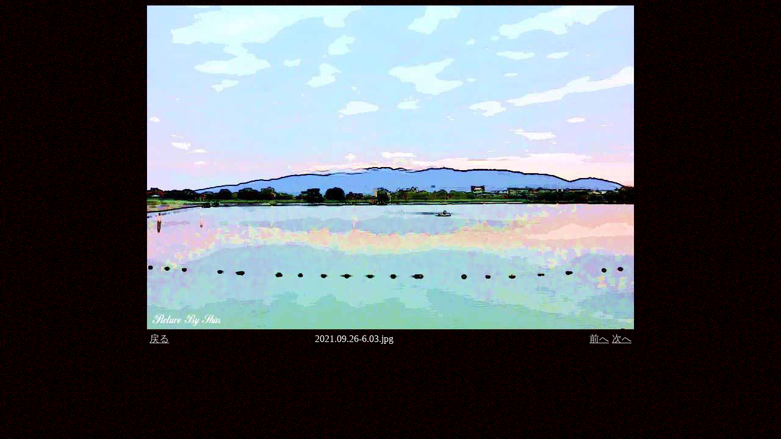

--- FILE ---
content_type: text/html
request_url: http://sin001.deci.jp/p09c/sun/235/image/page_thumb21.html
body_size: 699
content:
<!DOCTYPE HTML PUBLIC "-//W3C//DTD HTML 4.01 Transitional//EN" "http://www.w3.org/TR/html4/loose.dtd">
<HTML>
<HEAD>
<META http-equiv="Content-Type" content="text/html; charset=UTF-8">
<META name="GENERATOR" content="JustSystems Homepage Builder Version 22.0.1.0 for Windows">
<META http-equiv="Content-Style-Type" content="text/css">
<TITLE>画像のページ 21</TITLE>
<STYLE type="text/css">
A:link{
	color: #cccccc;
}

A:visited{
	color: #cccccc;
}
</STYLE>
</HEAD>
<BODY style="color : #ffffff;background-image : url(bla3b.gif);">
<TABLE style="border-collapse:collapse; margin-right:auto; margin-left:auto;">
  <TBODY>
    <TR>
      <TD colspan="3" style="padding:0;"><IMG style="border-style:none;" src="2021.09.26-6.03.jpg" width="800" height="533"></TD>
    </TR>
    <TR>
      <TD style="padding:0;">
      <TABLE style="border-collapse:collapse;">
        <TBODY>
          <TR>
            <TD style="padding:5px;"><A href="../../../gallery235.html">戻る</A></TD>
          </TR>
        </TBODY>
      </TABLE>
      </TD>
      <TD style="text-align:center; padding:0;">2021.09.26-6.03.jpg</TD>
      <TD style="padding:0;">
      <TABLE style="margin-right:0; margin-left:auto; border-spacing:5px;">
        <TBODY>
          <TR>
            <TD style="padding:0; border-spacing:5px;"><A href="page_thumb20.html">前へ</A></TD>
            <TD style="padding:0; border-spacing:5px;"><A href="page_thumb22.html">次へ</A></TD>
          </TR>
        </TBODY>
      </TABLE>
      </TD>
    </TR>
  </TBODY>
</TABLE>
</BODY>
</HTML>